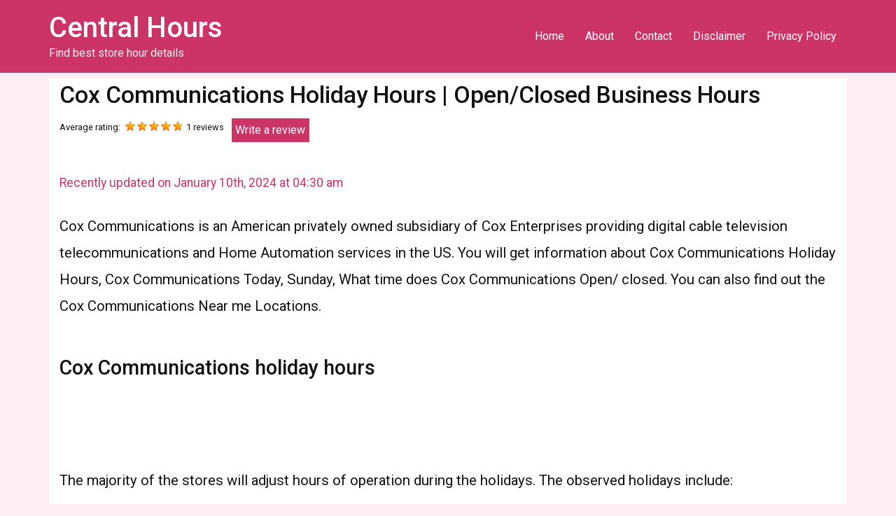

--- FILE ---
content_type: text/html; charset=UTF-8
request_url: https://centralhours.com/cox-communications-hours-locations-holiday-hours/
body_size: 16611
content:
<!doctype html>
<html lang="en-US">
<head>
	<meta charset="UTF-8">
	<meta name="viewport" content="width=device-width, initial-scale=1">
	<link rel="profile" href="https://gmpg.org/xfn/11">
	
	<script async src="//pagead2.googlesyndication.com/pagead/js/adsbygoogle.js"></script>
<script>
     (adsbygoogle = window.adsbygoogle || []).push({
          google_ad_client: "ca-pub-1691979206375437",
          enable_page_level_ads: true
     });
</script>
<!-- Global site tag (gtag.js) - Google Analytics -->
<script async src="https://www.googletagmanager.com/gtag/js?id=UA-114994413-1"></script>
<script>
  window.dataLayer = window.dataLayer || [];
  function gtag(){dataLayer.push(arguments);}
  gtag('js', new Date());

  gtag('config', 'UA-114994413-1');
</script>
	
	<meta name='robots' content='index, follow, max-image-preview:large, max-snippet:-1, max-video-preview:-1' />

	<!-- This site is optimized with the Yoast SEO plugin v22.5 - https://yoast.com/wordpress/plugins/seo/ -->
	<title>Cox Communications Holiday Hours | Open/Closed Business Hours</title>
	<meta name="description" content="Find Cox Communications Holiday Hours, Business hours, weekdays, Sunday, Labor day, Christmas, Memorial Day, Thanksgiving, New Year’s open and close hours." />
	<link rel="canonical" href="https://centralhours.com/cox-communications-hours-locations-holiday-hours/" />
	<meta property="og:locale" content="en_US" />
	<meta property="og:type" content="article" />
	<meta property="og:title" content="Cox Communications hours | Locations | holiday hours | Near Me" />
	<meta property="og:description" content="If you are searching for Cox Communications hours then you are at the right place. we will show Cox Communications hours Holiday Hours, store hours, opening/closing time schedules and Cox Communications hours near me." />
	<meta property="og:url" content="https://centralhours.com/cox-communications-hours-locations-holiday-hours/" />
	<meta property="og:site_name" content="Central Hours" />
	<meta property="article:published_time" content="2018-06-13T06:23:18+00:00" />
	<meta property="article:modified_time" content="2024-01-10T04:30:47+00:00" />
	<meta property="og:image" content="https://centralhours.com/wp-content/uploads/2018/06/Cox-Communications-Hours.jpg" />
	<meta property="og:image:width" content="250" />
	<meta property="og:image:height" content="250" />
	<meta property="og:image:type" content="image/jpeg" />
	<meta name="author" content="AJ" />
	<meta name="twitter:card" content="summary_large_image" />
	<meta name="twitter:title" content="Cox Communications hours | Locations | holiday hours | Near Me" />
	<meta name="twitter:description" content="If you are searching for Cox Communications hours then you are at the right place. we will show Cox Communications hours Holiday Hours, store hours, opening/closing time schedules and Cox Communications hours near me." />
	<meta name="twitter:image" content="https://centralhours.com/wp-content/uploads/2018/06/Cox-Communications-Hours.jpg" />
	<meta name="twitter:label1" content="Written by" />
	<meta name="twitter:data1" content="AJ" />
	<meta name="twitter:label2" content="Est. reading time" />
	<meta name="twitter:data2" content="2 minutes" />
	<script type="application/ld+json" class="yoast-schema-graph">{"@context":"https://schema.org","@graph":[{"@type":"Article","@id":"https://centralhours.com/cox-communications-hours-locations-holiday-hours/#article","isPartOf":{"@id":"https://centralhours.com/cox-communications-hours-locations-holiday-hours/"},"author":{"name":"AJ","@id":"https://centralhours.com/#/schema/person/3d95eb80eb169b5ae37abfcf34c9e743"},"headline":"Cox Communications Holiday Hours | Open/Closed Business Hours","datePublished":"2018-06-13T06:23:18+00:00","dateModified":"2024-01-10T04:30:47+00:00","mainEntityOfPage":{"@id":"https://centralhours.com/cox-communications-hours-locations-holiday-hours/"},"wordCount":411,"publisher":{"@id":"https://centralhours.com/#organization"},"image":{"@id":"https://centralhours.com/cox-communications-hours-locations-holiday-hours/#primaryimage"},"thumbnailUrl":"https://centralhours.com/wp-content/uploads/2018/06/Cox-Communications-Hours.jpg","keywords":["Cox Communications Holiday hours","Cox Communications Hours","Cox Communications Locations"],"articleSection":["Entertainment","Holiday"],"inLanguage":"en-US"},{"@type":"WebPage","@id":"https://centralhours.com/cox-communications-hours-locations-holiday-hours/","url":"https://centralhours.com/cox-communications-hours-locations-holiday-hours/","name":"Cox Communications Holiday Hours | Open/Closed Business Hours","isPartOf":{"@id":"https://centralhours.com/#website"},"primaryImageOfPage":{"@id":"https://centralhours.com/cox-communications-hours-locations-holiday-hours/#primaryimage"},"image":{"@id":"https://centralhours.com/cox-communications-hours-locations-holiday-hours/#primaryimage"},"thumbnailUrl":"https://centralhours.com/wp-content/uploads/2018/06/Cox-Communications-Hours.jpg","datePublished":"2018-06-13T06:23:18+00:00","dateModified":"2024-01-10T04:30:47+00:00","description":"Find Cox Communications Holiday Hours, Business hours, weekdays, Sunday, Labor day, Christmas, Memorial Day, Thanksgiving, New Year’s open and close hours.","inLanguage":"en-US","potentialAction":[{"@type":"ReadAction","target":["https://centralhours.com/cox-communications-hours-locations-holiday-hours/"]}]},{"@type":"ImageObject","inLanguage":"en-US","@id":"https://centralhours.com/cox-communications-hours-locations-holiday-hours/#primaryimage","url":"https://centralhours.com/wp-content/uploads/2018/06/Cox-Communications-Hours.jpg","contentUrl":"https://centralhours.com/wp-content/uploads/2018/06/Cox-Communications-Hours.jpg","width":250,"height":250,"caption":"Cox Communications Hours"},{"@type":"WebSite","@id":"https://centralhours.com/#website","url":"https://centralhours.com/","name":"Central Hours","description":"Find best store hour details","publisher":{"@id":"https://centralhours.com/#organization"},"potentialAction":[{"@type":"SearchAction","target":{"@type":"EntryPoint","urlTemplate":"https://centralhours.com/?s={search_term_string}"},"query-input":"required name=search_term_string"}],"inLanguage":"en-US"},{"@type":"Organization","@id":"https://centralhours.com/#organization","name":"Centralhours","url":"https://centralhours.com/","logo":{"@type":"ImageObject","inLanguage":"en-US","@id":"https://centralhours.com/#/schema/logo/image/","url":"https://centralhours.com/wp-content/uploads/2018/03/logo.png","contentUrl":"https://centralhours.com/wp-content/uploads/2018/03/logo.png","width":318,"height":71,"caption":"Centralhours"},"image":{"@id":"https://centralhours.com/#/schema/logo/image/"}},{"@type":"Person","@id":"https://centralhours.com/#/schema/person/3d95eb80eb169b5ae37abfcf34c9e743","name":"AJ","image":{"@type":"ImageObject","inLanguage":"en-US","@id":"https://centralhours.com/#/schema/person/image/","url":"https://secure.gravatar.com/avatar/a52544e229d1ea2dbb31cd21e41c096b?s=96&d=mm&r=g","contentUrl":"https://secure.gravatar.com/avatar/a52544e229d1ea2dbb31cd21e41c096b?s=96&d=mm&r=g","caption":"AJ"},"sameAs":["http://centralguide.net"]}]}</script>
	<!-- / Yoast SEO plugin. -->


<link rel="alternate" type="application/rss+xml" title="Central Hours &raquo; Feed" href="https://centralhours.com/feed/" />
<link rel="alternate" type="application/rss+xml" title="Central Hours &raquo; Comments Feed" href="https://centralhours.com/comments/feed/" />
<script>
window._wpemojiSettings = {"baseUrl":"https:\/\/s.w.org\/images\/core\/emoji\/14.0.0\/72x72\/","ext":".png","svgUrl":"https:\/\/s.w.org\/images\/core\/emoji\/14.0.0\/svg\/","svgExt":".svg","source":{"concatemoji":"https:\/\/centralhours.com\/wp-includes\/js\/wp-emoji-release.min.js?ver=6.4.7"}};
/*! This file is auto-generated */
!function(i,n){var o,s,e;function c(e){try{var t={supportTests:e,timestamp:(new Date).valueOf()};sessionStorage.setItem(o,JSON.stringify(t))}catch(e){}}function p(e,t,n){e.clearRect(0,0,e.canvas.width,e.canvas.height),e.fillText(t,0,0);var t=new Uint32Array(e.getImageData(0,0,e.canvas.width,e.canvas.height).data),r=(e.clearRect(0,0,e.canvas.width,e.canvas.height),e.fillText(n,0,0),new Uint32Array(e.getImageData(0,0,e.canvas.width,e.canvas.height).data));return t.every(function(e,t){return e===r[t]})}function u(e,t,n){switch(t){case"flag":return n(e,"\ud83c\udff3\ufe0f\u200d\u26a7\ufe0f","\ud83c\udff3\ufe0f\u200b\u26a7\ufe0f")?!1:!n(e,"\ud83c\uddfa\ud83c\uddf3","\ud83c\uddfa\u200b\ud83c\uddf3")&&!n(e,"\ud83c\udff4\udb40\udc67\udb40\udc62\udb40\udc65\udb40\udc6e\udb40\udc67\udb40\udc7f","\ud83c\udff4\u200b\udb40\udc67\u200b\udb40\udc62\u200b\udb40\udc65\u200b\udb40\udc6e\u200b\udb40\udc67\u200b\udb40\udc7f");case"emoji":return!n(e,"\ud83e\udef1\ud83c\udffb\u200d\ud83e\udef2\ud83c\udfff","\ud83e\udef1\ud83c\udffb\u200b\ud83e\udef2\ud83c\udfff")}return!1}function f(e,t,n){var r="undefined"!=typeof WorkerGlobalScope&&self instanceof WorkerGlobalScope?new OffscreenCanvas(300,150):i.createElement("canvas"),a=r.getContext("2d",{willReadFrequently:!0}),o=(a.textBaseline="top",a.font="600 32px Arial",{});return e.forEach(function(e){o[e]=t(a,e,n)}),o}function t(e){var t=i.createElement("script");t.src=e,t.defer=!0,i.head.appendChild(t)}"undefined"!=typeof Promise&&(o="wpEmojiSettingsSupports",s=["flag","emoji"],n.supports={everything:!0,everythingExceptFlag:!0},e=new Promise(function(e){i.addEventListener("DOMContentLoaded",e,{once:!0})}),new Promise(function(t){var n=function(){try{var e=JSON.parse(sessionStorage.getItem(o));if("object"==typeof e&&"number"==typeof e.timestamp&&(new Date).valueOf()<e.timestamp+604800&&"object"==typeof e.supportTests)return e.supportTests}catch(e){}return null}();if(!n){if("undefined"!=typeof Worker&&"undefined"!=typeof OffscreenCanvas&&"undefined"!=typeof URL&&URL.createObjectURL&&"undefined"!=typeof Blob)try{var e="postMessage("+f.toString()+"("+[JSON.stringify(s),u.toString(),p.toString()].join(",")+"));",r=new Blob([e],{type:"text/javascript"}),a=new Worker(URL.createObjectURL(r),{name:"wpTestEmojiSupports"});return void(a.onmessage=function(e){c(n=e.data),a.terminate(),t(n)})}catch(e){}c(n=f(s,u,p))}t(n)}).then(function(e){for(var t in e)n.supports[t]=e[t],n.supports.everything=n.supports.everything&&n.supports[t],"flag"!==t&&(n.supports.everythingExceptFlag=n.supports.everythingExceptFlag&&n.supports[t]);n.supports.everythingExceptFlag=n.supports.everythingExceptFlag&&!n.supports.flag,n.DOMReady=!1,n.readyCallback=function(){n.DOMReady=!0}}).then(function(){return e}).then(function(){var e;n.supports.everything||(n.readyCallback(),(e=n.source||{}).concatemoji?t(e.concatemoji):e.wpemoji&&e.twemoji&&(t(e.twemoji),t(e.wpemoji)))}))}((window,document),window._wpemojiSettings);
</script>
<!-- centralhours.com is managing ads with Advanced Ads --><script id="centr-ready">
			window.advanced_ads_ready=function(e,a){a=a||"complete";var d=function(e){return"interactive"===a?"loading"!==e:"complete"===e};d(document.readyState)?e():document.addEventListener("readystatechange",(function(a){d(a.target.readyState)&&e()}),{once:"interactive"===a})},window.advanced_ads_ready_queue=window.advanced_ads_ready_queue||[];		</script>
		
<link rel='stylesheet' id='cf7ic_style-css' href='https://centralhours.com/wp-content/plugins/contact-form-7-image-captcha/css/cf7ic-style.css?ver=3.3.7' media='all' />
<link rel='stylesheet' id='wp-customer-reviews-3-frontend-css' href='https://centralhours.com/wp-content/plugins/wp-customer-reviews/css/wp-customer-reviews.css?ver=3.7.2' media='all' />
<style id='wp-emoji-styles-inline-css'>

	img.wp-smiley, img.emoji {
		display: inline !important;
		border: none !important;
		box-shadow: none !important;
		height: 1em !important;
		width: 1em !important;
		margin: 0 0.07em !important;
		vertical-align: -0.1em !important;
		background: none !important;
		padding: 0 !important;
	}
</style>
<link rel='stylesheet' id='wp-block-library-css' href='https://centralhours.com/wp-includes/css/dist/block-library/style.min.css?ver=6.4.7' media='all' />
<style id='classic-theme-styles-inline-css'>
/*! This file is auto-generated */
.wp-block-button__link{color:#fff;background-color:#32373c;border-radius:9999px;box-shadow:none;text-decoration:none;padding:calc(.667em + 2px) calc(1.333em + 2px);font-size:1.125em}.wp-block-file__button{background:#32373c;color:#fff;text-decoration:none}
</style>
<style id='global-styles-inline-css'>
body{--wp--preset--color--black: #000000;--wp--preset--color--cyan-bluish-gray: #abb8c3;--wp--preset--color--white: #ffffff;--wp--preset--color--pale-pink: #f78da7;--wp--preset--color--vivid-red: #cf2e2e;--wp--preset--color--luminous-vivid-orange: #ff6900;--wp--preset--color--luminous-vivid-amber: #fcb900;--wp--preset--color--light-green-cyan: #7bdcb5;--wp--preset--color--vivid-green-cyan: #00d084;--wp--preset--color--pale-cyan-blue: #8ed1fc;--wp--preset--color--vivid-cyan-blue: #0693e3;--wp--preset--color--vivid-purple: #9b51e0;--wp--preset--gradient--vivid-cyan-blue-to-vivid-purple: linear-gradient(135deg,rgba(6,147,227,1) 0%,rgb(155,81,224) 100%);--wp--preset--gradient--light-green-cyan-to-vivid-green-cyan: linear-gradient(135deg,rgb(122,220,180) 0%,rgb(0,208,130) 100%);--wp--preset--gradient--luminous-vivid-amber-to-luminous-vivid-orange: linear-gradient(135deg,rgba(252,185,0,1) 0%,rgba(255,105,0,1) 100%);--wp--preset--gradient--luminous-vivid-orange-to-vivid-red: linear-gradient(135deg,rgba(255,105,0,1) 0%,rgb(207,46,46) 100%);--wp--preset--gradient--very-light-gray-to-cyan-bluish-gray: linear-gradient(135deg,rgb(238,238,238) 0%,rgb(169,184,195) 100%);--wp--preset--gradient--cool-to-warm-spectrum: linear-gradient(135deg,rgb(74,234,220) 0%,rgb(151,120,209) 20%,rgb(207,42,186) 40%,rgb(238,44,130) 60%,rgb(251,105,98) 80%,rgb(254,248,76) 100%);--wp--preset--gradient--blush-light-purple: linear-gradient(135deg,rgb(255,206,236) 0%,rgb(152,150,240) 100%);--wp--preset--gradient--blush-bordeaux: linear-gradient(135deg,rgb(254,205,165) 0%,rgb(254,45,45) 50%,rgb(107,0,62) 100%);--wp--preset--gradient--luminous-dusk: linear-gradient(135deg,rgb(255,203,112) 0%,rgb(199,81,192) 50%,rgb(65,88,208) 100%);--wp--preset--gradient--pale-ocean: linear-gradient(135deg,rgb(255,245,203) 0%,rgb(182,227,212) 50%,rgb(51,167,181) 100%);--wp--preset--gradient--electric-grass: linear-gradient(135deg,rgb(202,248,128) 0%,rgb(113,206,126) 100%);--wp--preset--gradient--midnight: linear-gradient(135deg,rgb(2,3,129) 0%,rgb(40,116,252) 100%);--wp--preset--font-size--small: 13px;--wp--preset--font-size--medium: 20px;--wp--preset--font-size--large: 36px;--wp--preset--font-size--x-large: 42px;--wp--preset--spacing--20: 0.44rem;--wp--preset--spacing--30: 0.67rem;--wp--preset--spacing--40: 1rem;--wp--preset--spacing--50: 1.5rem;--wp--preset--spacing--60: 2.25rem;--wp--preset--spacing--70: 3.38rem;--wp--preset--spacing--80: 5.06rem;--wp--preset--shadow--natural: 6px 6px 9px rgba(0, 0, 0, 0.2);--wp--preset--shadow--deep: 12px 12px 50px rgba(0, 0, 0, 0.4);--wp--preset--shadow--sharp: 6px 6px 0px rgba(0, 0, 0, 0.2);--wp--preset--shadow--outlined: 6px 6px 0px -3px rgba(255, 255, 255, 1), 6px 6px rgba(0, 0, 0, 1);--wp--preset--shadow--crisp: 6px 6px 0px rgba(0, 0, 0, 1);}:where(.is-layout-flex){gap: 0.5em;}:where(.is-layout-grid){gap: 0.5em;}body .is-layout-flow > .alignleft{float: left;margin-inline-start: 0;margin-inline-end: 2em;}body .is-layout-flow > .alignright{float: right;margin-inline-start: 2em;margin-inline-end: 0;}body .is-layout-flow > .aligncenter{margin-left: auto !important;margin-right: auto !important;}body .is-layout-constrained > .alignleft{float: left;margin-inline-start: 0;margin-inline-end: 2em;}body .is-layout-constrained > .alignright{float: right;margin-inline-start: 2em;margin-inline-end: 0;}body .is-layout-constrained > .aligncenter{margin-left: auto !important;margin-right: auto !important;}body .is-layout-constrained > :where(:not(.alignleft):not(.alignright):not(.alignfull)){max-width: var(--wp--style--global--content-size);margin-left: auto !important;margin-right: auto !important;}body .is-layout-constrained > .alignwide{max-width: var(--wp--style--global--wide-size);}body .is-layout-flex{display: flex;}body .is-layout-flex{flex-wrap: wrap;align-items: center;}body .is-layout-flex > *{margin: 0;}body .is-layout-grid{display: grid;}body .is-layout-grid > *{margin: 0;}:where(.wp-block-columns.is-layout-flex){gap: 2em;}:where(.wp-block-columns.is-layout-grid){gap: 2em;}:where(.wp-block-post-template.is-layout-flex){gap: 1.25em;}:where(.wp-block-post-template.is-layout-grid){gap: 1.25em;}.has-black-color{color: var(--wp--preset--color--black) !important;}.has-cyan-bluish-gray-color{color: var(--wp--preset--color--cyan-bluish-gray) !important;}.has-white-color{color: var(--wp--preset--color--white) !important;}.has-pale-pink-color{color: var(--wp--preset--color--pale-pink) !important;}.has-vivid-red-color{color: var(--wp--preset--color--vivid-red) !important;}.has-luminous-vivid-orange-color{color: var(--wp--preset--color--luminous-vivid-orange) !important;}.has-luminous-vivid-amber-color{color: var(--wp--preset--color--luminous-vivid-amber) !important;}.has-light-green-cyan-color{color: var(--wp--preset--color--light-green-cyan) !important;}.has-vivid-green-cyan-color{color: var(--wp--preset--color--vivid-green-cyan) !important;}.has-pale-cyan-blue-color{color: var(--wp--preset--color--pale-cyan-blue) !important;}.has-vivid-cyan-blue-color{color: var(--wp--preset--color--vivid-cyan-blue) !important;}.has-vivid-purple-color{color: var(--wp--preset--color--vivid-purple) !important;}.has-black-background-color{background-color: var(--wp--preset--color--black) !important;}.has-cyan-bluish-gray-background-color{background-color: var(--wp--preset--color--cyan-bluish-gray) !important;}.has-white-background-color{background-color: var(--wp--preset--color--white) !important;}.has-pale-pink-background-color{background-color: var(--wp--preset--color--pale-pink) !important;}.has-vivid-red-background-color{background-color: var(--wp--preset--color--vivid-red) !important;}.has-luminous-vivid-orange-background-color{background-color: var(--wp--preset--color--luminous-vivid-orange) !important;}.has-luminous-vivid-amber-background-color{background-color: var(--wp--preset--color--luminous-vivid-amber) !important;}.has-light-green-cyan-background-color{background-color: var(--wp--preset--color--light-green-cyan) !important;}.has-vivid-green-cyan-background-color{background-color: var(--wp--preset--color--vivid-green-cyan) !important;}.has-pale-cyan-blue-background-color{background-color: var(--wp--preset--color--pale-cyan-blue) !important;}.has-vivid-cyan-blue-background-color{background-color: var(--wp--preset--color--vivid-cyan-blue) !important;}.has-vivid-purple-background-color{background-color: var(--wp--preset--color--vivid-purple) !important;}.has-black-border-color{border-color: var(--wp--preset--color--black) !important;}.has-cyan-bluish-gray-border-color{border-color: var(--wp--preset--color--cyan-bluish-gray) !important;}.has-white-border-color{border-color: var(--wp--preset--color--white) !important;}.has-pale-pink-border-color{border-color: var(--wp--preset--color--pale-pink) !important;}.has-vivid-red-border-color{border-color: var(--wp--preset--color--vivid-red) !important;}.has-luminous-vivid-orange-border-color{border-color: var(--wp--preset--color--luminous-vivid-orange) !important;}.has-luminous-vivid-amber-border-color{border-color: var(--wp--preset--color--luminous-vivid-amber) !important;}.has-light-green-cyan-border-color{border-color: var(--wp--preset--color--light-green-cyan) !important;}.has-vivid-green-cyan-border-color{border-color: var(--wp--preset--color--vivid-green-cyan) !important;}.has-pale-cyan-blue-border-color{border-color: var(--wp--preset--color--pale-cyan-blue) !important;}.has-vivid-cyan-blue-border-color{border-color: var(--wp--preset--color--vivid-cyan-blue) !important;}.has-vivid-purple-border-color{border-color: var(--wp--preset--color--vivid-purple) !important;}.has-vivid-cyan-blue-to-vivid-purple-gradient-background{background: var(--wp--preset--gradient--vivid-cyan-blue-to-vivid-purple) !important;}.has-light-green-cyan-to-vivid-green-cyan-gradient-background{background: var(--wp--preset--gradient--light-green-cyan-to-vivid-green-cyan) !important;}.has-luminous-vivid-amber-to-luminous-vivid-orange-gradient-background{background: var(--wp--preset--gradient--luminous-vivid-amber-to-luminous-vivid-orange) !important;}.has-luminous-vivid-orange-to-vivid-red-gradient-background{background: var(--wp--preset--gradient--luminous-vivid-orange-to-vivid-red) !important;}.has-very-light-gray-to-cyan-bluish-gray-gradient-background{background: var(--wp--preset--gradient--very-light-gray-to-cyan-bluish-gray) !important;}.has-cool-to-warm-spectrum-gradient-background{background: var(--wp--preset--gradient--cool-to-warm-spectrum) !important;}.has-blush-light-purple-gradient-background{background: var(--wp--preset--gradient--blush-light-purple) !important;}.has-blush-bordeaux-gradient-background{background: var(--wp--preset--gradient--blush-bordeaux) !important;}.has-luminous-dusk-gradient-background{background: var(--wp--preset--gradient--luminous-dusk) !important;}.has-pale-ocean-gradient-background{background: var(--wp--preset--gradient--pale-ocean) !important;}.has-electric-grass-gradient-background{background: var(--wp--preset--gradient--electric-grass) !important;}.has-midnight-gradient-background{background: var(--wp--preset--gradient--midnight) !important;}.has-small-font-size{font-size: var(--wp--preset--font-size--small) !important;}.has-medium-font-size{font-size: var(--wp--preset--font-size--medium) !important;}.has-large-font-size{font-size: var(--wp--preset--font-size--large) !important;}.has-x-large-font-size{font-size: var(--wp--preset--font-size--x-large) !important;}
.wp-block-navigation a:where(:not(.wp-element-button)){color: inherit;}
:where(.wp-block-post-template.is-layout-flex){gap: 1.25em;}:where(.wp-block-post-template.is-layout-grid){gap: 1.25em;}
:where(.wp-block-columns.is-layout-flex){gap: 2em;}:where(.wp-block-columns.is-layout-grid){gap: 2em;}
.wp-block-pullquote{font-size: 1.5em;line-height: 1.6;}
</style>
<link rel='stylesheet' id='cpsh-shortcodes-css' href='https://centralhours.com/wp-content/plugins/column-shortcodes//assets/css/shortcodes.css?ver=1.0.1' media='all' />
<link rel='stylesheet' id='contact-form-7-css' href='https://centralhours.com/wp-content/plugins/contact-form-7/includes/css/styles.css?ver=5.9.3' media='all' />
<link rel='stylesheet' id='social-icons-general-css' href='//centralhours.com/wp-content/plugins/social-icons/assets/css/social-icons.css?ver=1.7.4' media='all' />
<link rel='stylesheet' id='hello-elementor-css' href='https://centralhours.com/wp-content/themes/hello-elementor/style.min.css?ver=3.0.0' media='all' />
<link rel='stylesheet' id='hello-elementor-theme-style-css' href='https://centralhours.com/wp-content/themes/hello-elementor/theme.min.css?ver=3.0.0' media='all' />
<link rel='stylesheet' id='hello-elementor-header-footer-css' href='https://centralhours.com/wp-content/themes/hello-elementor/header-footer.min.css?ver=3.0.0' media='all' />
<link rel='stylesheet' id='elementor-frontend-css' href='https://centralhours.com/wp-content/plugins/elementor/assets/css/frontend-lite.min.css?ver=3.21.1' media='all' />
<link rel='stylesheet' id='elementor-post-11945-css' href='https://centralhours.com/wp-content/uploads/elementor/css/post-11945.css?ver=1713941834' media='all' />
<link rel='stylesheet' id='mwcrp-css' href='https://centralhours.com/wp-content/plugins/mio-custom-resent-posts-widget/mio-custom-recent-posts.css?ver=1.0.0' media='all' />
<link rel='stylesheet' id='tablepress-default-css' href='https://centralhours.com/wp-content/plugins/tablepress/css/build/default.css?ver=2.3' media='all' />
<link rel='stylesheet' id='google-fonts-1-css' href='https://fonts.googleapis.com/css?family=Roboto%3A100%2C100italic%2C200%2C200italic%2C300%2C300italic%2C400%2C400italic%2C500%2C500italic%2C600%2C600italic%2C700%2C700italic%2C800%2C800italic%2C900%2C900italic%7CRoboto+Slab%3A100%2C100italic%2C200%2C200italic%2C300%2C300italic%2C400%2C400italic%2C500%2C500italic%2C600%2C600italic%2C700%2C700italic%2C800%2C800italic%2C900%2C900italic&#038;display=swap&#038;ver=6.4.7' media='all' />
<link rel="preconnect" href="https://fonts.gstatic.com/" crossorigin><script src="https://centralhours.com/wp-includes/js/jquery/jquery.min.js?ver=3.7.1" id="jquery-core-js"></script>
<script src="https://centralhours.com/wp-includes/js/jquery/jquery-migrate.min.js?ver=3.4.1" id="jquery-migrate-js"></script>
<script src="https://centralhours.com/wp-content/plugins/wp-customer-reviews/js/wp-customer-reviews.js?ver=3.7.2" id="wp-customer-reviews-3-frontend-js"></script>
<link rel="https://api.w.org/" href="https://centralhours.com/wp-json/" /><link rel="alternate" type="application/json" href="https://centralhours.com/wp-json/wp/v2/posts/4519" /><link rel="EditURI" type="application/rsd+xml" title="RSD" href="https://centralhours.com/xmlrpc.php?rsd" />
<meta name="generator" content="WordPress 6.4.7" />
<link rel='shortlink' href='https://centralhours.com/?p=4519' />
<link rel="alternate" type="application/json+oembed" href="https://centralhours.com/wp-json/oembed/1.0/embed?url=https%3A%2F%2Fcentralhours.com%2Fcox-communications-hours-locations-holiday-hours%2F" />
<link rel="alternate" type="text/xml+oembed" href="https://centralhours.com/wp-json/oembed/1.0/embed?url=https%3A%2F%2Fcentralhours.com%2Fcox-communications-hours-locations-holiday-hours%2F&#038;format=xml" />
<script type="text/javascript">
(function(url){
	if(/(?:Chrome\/26\.0\.1410\.63 Safari\/537\.31|WordfenceTestMonBot)/.test(navigator.userAgent)){ return; }
	var addEvent = function(evt, handler) {
		if (window.addEventListener) {
			document.addEventListener(evt, handler, false);
		} else if (window.attachEvent) {
			document.attachEvent('on' + evt, handler);
		}
	};
	var removeEvent = function(evt, handler) {
		if (window.removeEventListener) {
			document.removeEventListener(evt, handler, false);
		} else if (window.detachEvent) {
			document.detachEvent('on' + evt, handler);
		}
	};
	var evts = 'contextmenu dblclick drag dragend dragenter dragleave dragover dragstart drop keydown keypress keyup mousedown mousemove mouseout mouseover mouseup mousewheel scroll'.split(' ');
	var logHuman = function() {
		if (window.wfLogHumanRan) { return; }
		window.wfLogHumanRan = true;
		var wfscr = document.createElement('script');
		wfscr.type = 'text/javascript';
		wfscr.async = true;
		wfscr.src = url + '&r=' + Math.random();
		(document.getElementsByTagName('head')[0]||document.getElementsByTagName('body')[0]).appendChild(wfscr);
		for (var i = 0; i < evts.length; i++) {
			removeEvent(evts[i], logHuman);
		}
	};
	for (var i = 0; i < evts.length; i++) {
		addEvent(evts[i], logHuman);
	}
})('//centralhours.com/?wordfence_lh=1&hid=91B5706B192D027AC0878B02830E5691');
</script><script type="text/javascript">
	window._wp_rp_static_base_url = 'https://wprp.zemanta.com/static/';
	window._wp_rp_wp_ajax_url = "https://centralhours.com/wp-admin/admin-ajax.php";
	window._wp_rp_plugin_version = '3.6.4';
	window._wp_rp_post_id = '4519';
	window._wp_rp_num_rel_posts = '4';
	window._wp_rp_thumbnails = true;
	window._wp_rp_post_title = 'Cox+Communications+Holiday+Hours+%7C+Open%2FClosed+Business+Hours';
	window._wp_rp_post_tags = ['cox+communications+holiday+hou', 'cox+communications+hours', 'cox+communications+locations', 'entertainment', 'holiday', 'busi', 'enterpris', 'adjust', 'commun', 'american', 'holidai', 'televis', 'height', 'cabl', 'digit', '30', 'event', 'cox', 'servic', 'home'];
	window._wp_rp_promoted_content = true;
</script>
<link rel="stylesheet" href="https://centralhours.com/wp-content/plugins/wordpress-23-related-posts-plugin/static/themes/vertical-m.css?version=3.6.4" />
<meta name="generator" content="Elementor 3.21.1; features: e_optimized_assets_loading, e_optimized_css_loading, e_font_icon_svg, additional_custom_breakpoints; settings: css_print_method-external, google_font-enabled, font_display-swap">
<script  async src="https://pagead2.googlesyndication.com/pagead/js/adsbygoogle.js?client=ca-pub-1691979206375437" crossorigin="anonymous"></script><link rel="icon" href="https://centralhours.com/wp-content/uploads/2019/01/cropped-fevicon-32x32.png" sizes="32x32" />
<link rel="icon" href="https://centralhours.com/wp-content/uploads/2019/01/cropped-fevicon-192x192.png" sizes="192x192" />
<link rel="apple-touch-icon" href="https://centralhours.com/wp-content/uploads/2019/01/cropped-fevicon-180x180.png" />
<meta name="msapplication-TileImage" content="https://centralhours.com/wp-content/uploads/2019/01/cropped-fevicon-270x270.png" />
		<style id="wp-custom-css">
			.site-header { background:#c36; }
.site-header a { color:#fff; }
body { background:#ffedf3; color:#111; }
.site-description { color:#eee; }
.site-main { background: #fff;     padding: 0 10px 0 15px; }
.site-footer { background:#c36; color:#fff; }
.page-header .wpcr3_review, .page-header .wpcr3_dotline, .page-header .wpcr3_item_name { display:none;}
.site-main p { font-size: 1.27em;
    line-height: 1.9em;
    margin-bottom: 1.5em;}
.site-main ul li, .site-main tr td { font-size: 1.3em;
    line-height: 1.9em;
    padding: 5px }
.site-main ul li { font-size: 1.2em;
    line-height: 1.9em;
    padding: 5px; 
 width: 18% !important;
}
.site-main ul { margin-bottom:1.3em; }
.entry-title { font-size: 2.1em;
    line-height: 2.4; }
.site-main h2 { font-size: 1.8rem;
    line-height: 2.0; margin-top: 1.4em}
ul.related_post li a { font-size: 16px !important; }
.last-updated-date { font-size: 1.1em !important;
    color: #c36;}
ul.related_post li img {
	width: 150px !important;
    height: 130px !important;
}
.page-header .entry-title { line-height: 47px;}
.page-header .wpcr3_respond_1, .page-header .wpcr3_respond_2 { float:left; }
.page-header .cst_rvs { float: left; width: 100%; margin: -6px 0 21px 0; }
.page-header .cst_rvs .wpcr3_review, .page-header .cst_rvs .wpcr3_dotline { display:none !important; }
.cst_rvs .revs_button { background: #c36; float: left; width: 111px;     padding: 5px 5px; margin: 0 0 0 11px; }
.cst_rvs .revs_button a { color:#fff; }
.home .cst_rvs { display:none; }
.wpcr3_in_content { background: #eee;  padding: 8px 7px 6px 13px !important; }
.post-tags { margin: 15px 0 22px 0;
    padding: 5px 0 15px 0; }
.tablepress>:where(thead,tfoot)>*>th { background:#ffedf3; } 
.tablepress .sorting:hover, .tablepress .sorting_asc, .tablepress .sorting_desc { background-color: #c36 !important; }
#wp_rp_first  { margin-top: 37px;
    float: left;
}
		</style>
		</head>
<body data-rsssl=1 class="post-template-default single single-post postid-4519 single-format-standard elementor-default elementor-kit-11945 aa-prefix-centr-">


<a class="skip-link screen-reader-text" href="#content">Skip to content</a>

<header id="site-header" class="site-header dynamic-header menu-dropdown-tablet">
	<div class="header-inner">
		<div class="site-branding show-title">
							<h1 class="site-title show">
					<a href="https://centralhours.com/" title="Home" rel="home">
						Central Hours					</a>
				</h1>
							<p class="site-description show">
					Find best store hour details				</p>
					</div>

					<nav class="site-navigation show">
				<div class="menu-footer-links-container"><ul id="menu-footer-links" class="menu"><li id="menu-item-18" class="menu-item menu-item-type-custom menu-item-object-custom menu-item-home menu-item-18"><a href="https://centralhours.com/">Home</a></li>
<li id="menu-item-19" class="menu-item menu-item-type-post_type menu-item-object-page menu-item-19"><a href="https://centralhours.com/about/">About</a></li>
<li id="menu-item-21" class="menu-item menu-item-type-post_type menu-item-object-page menu-item-21"><a href="https://centralhours.com/contact/">Contact</a></li>
<li id="menu-item-766" class="menu-item menu-item-type-post_type menu-item-object-page menu-item-766"><a href="https://centralhours.com/disclaimer/">Disclaimer</a></li>
<li id="menu-item-765" class="menu-item menu-item-type-post_type menu-item-object-page menu-item-765"><a href="https://centralhours.com/privacy-policy/">Privacy Policy</a></li>
</ul></div>			</nav>
			<div class="site-navigation-toggle-holder show">
				<div class="site-navigation-toggle" role="button" tabindex="0">
					<i class="eicon-menu-bar" aria-hidden="true"></i>
					<span class="screen-reader-text">Menu</span>
				</div>
			</div>
			<nav class="site-navigation-dropdown show">
				<div class="menu-footer-links-container"><ul id="menu-footer-links" class="menu"><li id="menu-item-18" class="menu-item menu-item-type-custom menu-item-object-custom menu-item-home menu-item-18"><a href="https://centralhours.com/">Home</a></li>
<li id="menu-item-19" class="menu-item menu-item-type-post_type menu-item-object-page menu-item-19"><a href="https://centralhours.com/about/">About</a></li>
<li id="menu-item-21" class="menu-item menu-item-type-post_type menu-item-object-page menu-item-21"><a href="https://centralhours.com/contact/">Contact</a></li>
<li id="menu-item-766" class="menu-item menu-item-type-post_type menu-item-object-page menu-item-766"><a href="https://centralhours.com/disclaimer/">Disclaimer</a></li>
<li id="menu-item-765" class="menu-item menu-item-type-post_type menu-item-object-page menu-item-765"><a href="https://centralhours.com/privacy-policy/">Privacy Policy</a></li>
</ul></div>			</nav>
			</div>
</header>

<main id="content" class="site-main post-4519 post type-post status-publish format-standard has-post-thumbnail hentry category-entertainment category-holiday tag-cox-communications-holiday-hours tag-cox-communications-hours tag-cox-communications-locations">

			<header class="page-header">
			<h1 class="entry-title">Cox Communications Holiday Hours | Open/Closed Business Hours</h1>			
			<div class="cst_rvs">
                        	<div data-wpcr3-content="4519"><div class='wpcr3_respond_1 ' data-ajaxurl='["https:||centralhours","com|wp-admin|admin-ajax","php?action=wpcr3-ajax"]' data-on-postid='4519'data-postid='4519'><div class="wpcr3_reviews_holder"><div class="wpcr3_review_item"><div class="wpcr3_item wpcr3_business" itemscope itemtype="https://schema.org/LocalBusiness"><div class="wpcr3_item_name">Cox Communications</div><meta itemprop="name" content="Cox Communications" /><meta itemprop="url" content="https://centralhours.com" /><meta itemprop="image" content="https://centralhours.com/wp-content/plugins/wp-customer-reviews/css/1x1.png" /><div class="wpcr3_aggregateRating" itemprop="aggregateRating" itemscope itemtype="https://schema.org/AggregateRating"><meta itemprop="bestRating" content="5" /><meta itemprop="worstRating" content="1" /><meta itemprop="ratingValue" content="5.00" /><meta itemprop="reviewCount" content="1" /><span class="wpcr3_aggregateRating_overallText">Average rating: </span>&nbsp;<div class="wpcr3_aggregateRating_ratingValue"><div class="wpcr3_rating_style1"><div class="wpcr3_rating_style1_base "><div class="wpcr3_rating_style1_average" style="width:100%;"></div></div></div></div>&nbsp;<span class="wpcr3_aggregateRating_reviewCount">1 reviews</span></div><div class="wpcr3_dotline"></div><div id="wpcr3_id_16456" class="wpcr3_review" itemprop="review" itemscope itemtype="https://schema.org/Review"><div class="wpcr3_hide" itemprop="author" itemscope itemtype="https://schema.org/Person"><div itemprop="name">Leah</div></div><div class="wpcr3_hide" itemprop="reviewRating" itemscope itemtype="https://schema.org/Rating"><meta itemprop="bestRating" content="5" /><meta itemprop="worstRating" content="1" /><meta itemprop="ratingValue" content="5" /></div><div class="wpcr3_review_ratingValue"><div class="wpcr3_rating_style1"><div class="wpcr3_rating_style1_base "><div class="wpcr3_rating_style1_average" style="width:100%;"></div></div></div></div><div class="wpcr3_review_datePublished" itemprop="datePublished">Dec 22, 2023</div><div class="wpcr3_review_author">&nbsp;by&nbsp;<span class="wpcr3_caps">Leah</span></div><div class="wpcr3_clear"></div><div class="wpcr3_clear"></div><blockquote class="wpcr3_content" itemprop="reviewBody"><p>Moses, the technician who arrived today, troubleshot and quickly restored my internet connection! After identifying the issue, he went right to work. He provided excellent service! Will suggest to friends and family.</p></blockquote></div></div></div></div></div></div>                             <div class="revs_button"><a href="#resource-holder">Write a review</a></div>
                        </div>
			
		</header>
	
	<div class="page-content">
		<p class="last-updated-date">Recently updated on January 10th, 2024 at 04:30 am</p><p>Cox Communications is an American privately owned subsidiary of Cox Enterprises providing digital cable television telecommunications and Home Automation services in the US. You will get information about Cox Communications Holiday Hours, Cox Communications Today, Sunday, What time does Cox Communications Open/ closed. You can also find out the Cox Communications Near me Locations.</p>
<h2>Cox Communications holiday hours</h2><div class="centr-ad1" id="centr-1633224793"><script async src="//pagead2.googlesyndication.com/pagead/js/adsbygoogle.js?client=ca-pub-1691979206375437" crossorigin="anonymous"></script><ins class="adsbygoogle" style="display:inline-block;width:200px;height:90px;" 
data-ad-client="ca-pub-1691979206375437" 
data-ad-slot="3079446606"></ins> 
<script> 
(adsbygoogle = window.adsbygoogle || []).push({}); 
</script>
</div>
<p>The majority of the stores will adjust hours of operation during the holidays. The observed holidays include:</p>

<table id="tablepress-28" class="tablepress tablepress-id-28">
<thead>
<tr class="row-1 odd">
	<th class="column-1">Holiday</th><th class="column-2">Open/Closed</th>
</tr>
</thead>
<tbody class="row-hover">
<tr class="row-2 even">
	<td class="column-1">Valentine’s Day</td><td class="column-2">Open</td>
</tr>
<tr class="row-3 odd">
	<td class="column-1">President’s Day</td><td class="column-2">Open</td>
</tr>
<tr class="row-4 even">
	<td class="column-1">Mardi Gras Fat Tuesday</td><td class="column-2">Open</td>
</tr>
<tr class="row-5 odd">
	<td class="column-1">St. Patrick’s Day</td><td class="column-2">Open</td>
</tr>
<tr class="row-6 even">
	<td class="column-1">Good Friday</td><td class="column-2">Open</td>
</tr>
<tr class="row-7 odd">
	<td class="column-1">Easter Sunday</td><td class="column-2">Open</td>
</tr>
<tr class="row-8 even">
	<td class="column-1">Easter Monday</td><td class="column-2">Open</td>
</tr>
<tr class="row-9 odd">
	<td class="column-1">Cinco de Mayo</td><td class="column-2">Open</td>
</tr>
<tr class="row-10 even">
	<td class="column-1">Father’s Day</td><td class="column-2">Open</td>
</tr>
<tr class="row-11 odd">
	<td class="column-1">Mother’s Day</td><td class="column-2">Open</td>
</tr>
<tr class="row-12 even">
	<td class="column-1">Halloween</td><td class="column-2">Open</td>
</tr>
<tr class="row-13 odd">
	<td class="column-1">Black Friday</td><td class="column-2">Open</td>
</tr>
<tr class="row-14 even">
	<td class="column-1">New Year’s Day</td><td class="column-2">Closed</td>
</tr>
<tr class="row-15 odd">
	<td class="column-1">Thanksgiving Day</td><td class="column-2">Closed</td>
</tr>
<tr class="row-16 even">
	<td class="column-1">Christmas Day</td><td class="column-2">Closed</td>
</tr>
</tbody>
</table>
<!-- #tablepress-28 from cache -->
<h2>What Time Does Cox Communications Close?</h2><div class="centr-ad2" style="clear: both; " id="centr-580947742"><script async src="//pagead2.googlesyndication.com/pagead/js/adsbygoogle.js?client=ca-pub-1691979206375437" crossorigin="anonymous"></script><ins class="adsbygoogle" style="display:block;" data-ad-client="ca-pub-1691979206375437" 
data-ad-slot="9458452465" 
data-ad-format="auto"></ins>
<script> 
(adsbygoogle = window.adsbygoogle || []).push({}); 
</script>
</div>
<p>All Cox Communications are CLOSED only on following public holidays</p>
<ul>
<li>New Year’s Day</li>
<li>Thanksgiving Day</li>
<li>Christmas Day</li>
</ul>
<p><strong>Is Cox Communications Open On Christmas?</strong></p>
<ul>
<li>Christmas Day -Closed</li>
</ul>
<h2>Cox Communications Regular business hours</h2><div class="centr-ad3" style="clear: both; " id="centr-1680466244"><script async src="//pagead2.googlesyndication.com/pagead/js/adsbygoogle.js?client=ca-pub-1691979206375437" crossorigin="anonymous"></script><ins class="adsbygoogle" style="display:block;" data-ad-client="ca-pub-1691979206375437" 
data-ad-slot="5285497066" 
data-ad-format="link"></ins>
<script> 
(adsbygoogle = window.adsbygoogle || []).push({}); 
</script>
</div>
<table style="width: 979px; height: 297px;" border="1">
<tbody>
<tr>
<td style="width: 40%;"><strong>Cox Communications hours today</strong></td>
<td style="width: 30%; text-align: center;"><strong> Opening Hours</strong></td>
<td style="width: 30%; text-align: center;"><strong> Closing Hours</strong></td>
</tr>
<tr>
<td>Monday</td>
<td style="text-align: center;">9:00 am</td>
<td style="text-align: center;">7:00 pm</td>
</tr>
<tr>
<td>Tuesday</td>
<td style="text-align: center;">9:00 am</td>
<td style="text-align: center;">7:00 pm</td>
</tr>
<tr>
<td>Wednesday</td>
<td style="text-align: center;">9:00 am</td>
<td style="text-align: center;">7:00 pm</td>
</tr>
<tr>
<td>Thursday</td>
<td style="text-align: center;">9:00 am</td>
<td style="text-align: center;">7:00 pm</td>
</tr>
<tr>
<td>Friday</td>
<td style="text-align: center;">9:00 am</td>
<td style="text-align: center;">7:00 pm</td>
</tr>
<tr>
<td><strong>Saturday</strong></td>
<td style="text-align: center;">9:00 am</td>
<td style="text-align: center;">7:00 pm</td>
</tr>
<tr>
<td><strong>Sunday</strong></td>
<td style="text-align: center;">9:00 am</td>
<td style="text-align: center;">5:00 pm</td>
</tr>
</tbody>
</table>
<h2>Cox Communications Special Event Hours</h2><div class="centr-ad4" id="centr-1392066276"><script async src="//pagead2.googlesyndication.com/pagead/js/adsbygoogle.js?client=ca-pub-1691979206375437" crossorigin="anonymous"></script><ins class="adsbygoogle" style="display:inline-block;width:320px;height:100px;" 
data-ad-client="ca-pub-1691979206375437" 
data-ad-slot="9148308733"></ins> 
<script> 
(adsbygoogle = window.adsbygoogle || []).push({}); 
</script>
</div>
<p>Cox Communications has several special events throughout the year. You can contact your nearest Cox Communications regarding the hours of operation during the event.</p>
<h2>Cox Communications Store Hours by Major Cities</h2><div class="centr-ad7" style="clear: both; " id="centr-1238648969"><script async src="//pagead2.googlesyndication.com/pagead/js/adsbygoogle.js?client=ca-pub-1691979206375437" crossorigin="anonymous"></script><ins class="adsbygoogle" style="display:block;" data-ad-client="ca-pub-1691979206375437" 
data-ad-slot="3425620483" 
data-ad-format="auto"></ins>
<script> 
(adsbygoogle = window.adsbygoogle || []).push({}); 
</script>
</div>
<p>Please, search Cox Communications Near ME locations from the map below. if you find your nearby Cox Communications location, click on the map shown below and nearest Cox Communications location around you will automatically pop up on your map. Also, use this <a href="https://www.cox.com/residential/home.html">store locator</a> tool to find Cox Communications near me.<br />
<iframe style="border: 0;" src="https://www.google.com/maps/embed?pb=!1m16!1m12!1m3!1d26868869.063846823!2d-112.7287300975593!3d34.70792296055697!2m3!1f0!2f0!3f0!3m2!1i1024!2i768!4f13.1!2m1!1scox+communications+near+ME%2C+USA!5e0!3m2!1sen!2sin!4v1535096711022" width="600" height="450" frameborder="0" allowfullscreen="allowfullscreen"></iframe></p>
<p>You can also get the <strong>Cox Communications Near Me Now </strong>through Embed Map / Cox Communications Locator. If you use Cox Communications locator to find the <strong>Cox Communications </strong><strong>Locations</strong>.<strong> </strong>Just enter your areas zip code &amp; find <strong>Cox Communications </strong><strong>Near My Location</strong>.</p>
<h2>Contact Cox Communications to Verify Business Hours</h2><div class="centr-ad8" id="centr-412662277"><script async src="//pagead2.googlesyndication.com/pagead/js/adsbygoogle.js?client=ca-pub-1691979206375437" crossorigin="anonymous"></script><ins class="adsbygoogle" style="display:inline-block;width:200px;height:90px;" 
data-ad-client="ca-pub-1691979206375437" 
data-ad-slot="3079446606"></ins> 
<script> 
(adsbygoogle = window.adsbygoogle || []).push({}); 
</script>
</div>
<p>Phone Number: You can reach Cox Communications customer support by calling <strong><a href="tel:18662069832">1-866-206-9832 </a></strong>number directly.<br />
Mail: You can send your correspondence to the corporate headquarters here: <strong>Cox Communications 1400 Lake Hearn Dr. Atlanta, GA 30319.</strong></p>
<p>Social Media: Customers can connect with the customer service department through social media using their official Cox Communications or Twitter page, and click on the “message” button. you will receive a response from the customer service department within 24 hours</p>
<h2>FAQ</h2>
<h4>Is Cox Communications open on weekends?</h4>
<div class="centr-ad5" style="clear: both; " id="centr-1978398997"><script async src="//pagead2.googlesyndication.com/pagead/js/adsbygoogle.js?client=ca-pub-1691979206375437" crossorigin="anonymous"></script><ins class="adsbygoogle" style="display:block;" data-ad-client="ca-pub-1691979206375437" 
data-ad-slot="4547130462" 
data-ad-format="auto"></ins>
<script> 
(adsbygoogle = window.adsbygoogle || []).push({}); 
</script>
</div><p>Yes, Cox Communications is typically open on weekends.</p>
<h4>What are Cox Communications Saturday hours?</h4>
<p>Cox Communications Saturday hours is 9:00am to 7:00pm.</p>
<h4>What are Cox Communications Christmas Day Hours?</h4>
<p>ox Communications Christmas Day is Closed</p>
<p>See Also:<a href="https://centralhours.com/comcast-hours-locations-holiday-hours-comcast-near-me/"> Comcast Holiday Hours | Open/Closed Business Hours</a></p><div class="centr-ad6" id="centr-1095613061"><script async src="//pagead2.googlesyndication.com/pagead/js/adsbygoogle.js?client=ca-pub-1691979206375437" crossorigin="anonymous"></script><ins class="adsbygoogle" style="display:inline-block;width:120px;height:90px;" 
data-ad-client="ca-pub-1691979206375437" 
data-ad-slot="5536293135"></ins> 
<script> 
(adsbygoogle = window.adsbygoogle || []).push({}); 
</script>
</div>

<div class="wp_rp_wrap  wp_rp_vertical_m" id="wp_rp_first"><div class="wp_rp_content"><h3 class="related_post_title">Also View</h3><ul class="related_post wp_rp"><li data-position="0" data-poid="in-1837" data-post-type="none" ><a href="https://centralhours.com/natural-beauty-spa-boutique-hours-locations-holiday-hours/" class="wp_rp_thumbnail"><img decoding="async" src="https://centralhours.com/wp-content/uploads/2018/04/Natural-Beauty-Spa-Boutique-hours-150x150.jpg" alt="Natural Beauty Spa Boutique Holiday Hours | Open/Closed Business Hours" width="150" height="150" /></a><a href="https://centralhours.com/natural-beauty-spa-boutique-hours-locations-holiday-hours/" class="wp_rp_title">Natural Beauty Spa Boutique Holiday Hours | Open/Closed Business Hours</a></li><li data-position="1" data-poid="in-640" data-post-type="none" ><a href="https://centralhours.com/flame-broiler-hours/" class="wp_rp_thumbnail"><img decoding="async" src="https://centralhours.com/wp-content/uploads/2018/03/Flame-Broiler-hours-150x150.jpg" alt="Flame Broiler Holiday Hours | Open/Closed Business Hours" width="150" height="150" /></a><a href="https://centralhours.com/flame-broiler-hours/" class="wp_rp_title">Flame Broiler Holiday Hours | Open/Closed Business Hours</a></li><li data-position="2" data-poid="in-6490" data-post-type="none" ><a href="https://centralhours.com/burkes-outlet-hours-locations-holiday-hours/" class="wp_rp_thumbnail"><img decoding="async" src="https://centralhours.com/wp-content/uploads/2018/06/Burkes-Outlet-hours-150x150.jpg" alt="Burkes Outlet Holiday Hours | Open/Closed Business Hours" width="150" height="150" /></a><a href="https://centralhours.com/burkes-outlet-hours-locations-holiday-hours/" class="wp_rp_title">Burkes Outlet Holiday Hours | Open/Closed Business Hours</a></li><li data-position="3" data-poid="in-2225" data-post-type="none" ><a href="https://centralhours.com/clarion-hours-locations-holiday-hours/" class="wp_rp_thumbnail"><img loading="lazy" decoding="async" src="https://centralhours.com/wp-content/uploads/2018/05/Clarion-hours-150x150.jpg" alt="Clarion Holiday Hours | Open/Closed Business Hours" width="150" height="150" /></a><a href="https://centralhours.com/clarion-hours-locations-holiday-hours/" class="wp_rp_title">Clarion Holiday Hours | Open/Closed Business Hours</a></li></ul></div></div>
<div data-wpcr3-content="4519"><div class='wpcr3_respond_1 wpcr3_in_content' data-ajaxurl='["https:||centralhours","com|wp-admin|admin-ajax","php?action=wpcr3-ajax"]' data-on-postid='4519'data-postid='4519'><div class="wpcr3_respond_2"><div class="wpcr3_div_2"><table class="wpcr3_table_2"><tbody><tr><td colspan="2"><div class="wpcr3_leave_text">Submit your review</div></td></tr><tr class="wpcr3_review_form_text_field"><td><label for="wpcr3_fname" class="comment-field">Name: </label></td><td><input maxlength="150" class="text-input wpcr3_required" type="text" id="wpcr3_fname" name="wpcr3_fname" value="" /></td></tr><tr class="wpcr3_review_form_text_field"><td><label for="wpcr3_femail" class="comment-field">Email: </label></td><td><input maxlength="150" class="text-input " type="text" id="wpcr3_femail" name="wpcr3_femail" value="" /></td></tr><tr class="wpcr3_review_form_rating_field"><td><label for="id_wpcr3_frating" class="comment-field">Rating: </label></td><td><div class="wpcr3_rating_stars"><div class="wpcr3_rating_style1"><div class="wpcr3_rating_style1_status"><div class="wpcr3_rating_style1_score"><div class="wpcr3_rating_style1_score1">1</div><div class="wpcr3_rating_style1_score2">2</div><div class="wpcr3_rating_style1_score3">3</div><div class="wpcr3_rating_style1_score4">4</div><div class="wpcr3_rating_style1_score5">5</div></div></div><div class="wpcr3_rating_style1_base wpcr3_hide"><div class="wpcr3_rating_style1_average" style="width:0%;"></div></div></div></div><input style="display:none;" type="hidden" class="wpcr3_required wpcr3_frating" id="id_wpcr3_frating"name="wpcr3_frating" /></td></tr><tr class="wpcr3_review_form_review_field_label"><td colspan="2"><label for="id_wpcr3_ftext" class="comment-field">Review: </label></td></tr><tr class="wpcr3_review_form_review_field_textarea"><td colspan="2"><textarea class="wpcr3_required wpcr3_ftext" id="id_wpcr3_ftext" name="wpcr3_ftext" rows="8"cols="50"></textarea></td></tr><tr><td colspan="2" class="wpcr3_check_confirm"><div class="wpcr3_clear"></div><input type="hidden" name="wpcr3_postid" value="4519" /><input type="text" class="wpcr3_fakehide wpcr3_fake_website" name="website" /><input type="text" class="wpcr3_fakehide wpcr3_fake_url" name="url" /><input type="checkbox" class="wpcr3_fakehide wpcr3_fconfirm1" name="wpcr3_fconfirm1" value="1" /><label><input type="checkbox" name="wpcr3_fconfirm2" class="wpcr3_fconfirm2" value="1" />&nbsp; Check this box to confirm you are human.</label><input type="checkbox" class="wpcr3_fakehide wpcr3_fconfirm3" name="wpcr3_fconfirm3" checked="checked" value="1" /></td></tr><tr><td colspan="2"><div class="wpcr3_button_1 wpcr3_submit_btn">Submit</div>&nbsp;&nbsp;&nbsp;&nbsp;&nbsp;<div class="wpcr3_button_1 wpcr3_cancel_btn">Cancel</div></td></tr></tbody></table></div></div><div class="wpcr3_clear wpcr3_pb5"></div><div class="wpcr3_respond_3"><p><div class="wpcr3_button_1 wpcr3_show_btn">Create your own review</div></p></div><div class="wpcr3_dotline"></div><div class="wpcr3_reviews_holder"><div class="wpcr3_review_item"><div class="wpcr3_item wpcr3_business" itemscope itemtype="https://schema.org/LocalBusiness"><div class="wpcr3_item_name">Cox Communications</div><meta itemprop="name" content="Cox Communications" /><meta itemprop="url" content="https://centralhours.com" /><meta itemprop="image" content="https://centralhours.com/wp-content/plugins/wp-customer-reviews/css/1x1.png" /><div class="wpcr3_aggregateRating" itemprop="aggregateRating" itemscope itemtype="https://schema.org/AggregateRating"><meta itemprop="bestRating" content="5" /><meta itemprop="worstRating" content="1" /><meta itemprop="ratingValue" content="5.00" /><meta itemprop="reviewCount" content="1" /><span class="wpcr3_aggregateRating_overallText">Average rating: </span>&nbsp;<div class="wpcr3_aggregateRating_ratingValue"><div class="wpcr3_rating_style1"><div class="wpcr3_rating_style1_base "><div class="wpcr3_rating_style1_average" style="width:100%;"></div></div></div></div>&nbsp;<span class="wpcr3_aggregateRating_reviewCount">1 reviews</span></div><div class="wpcr3_dotline"></div><div id="wpcr3_id_16456" class="wpcr3_review" itemprop="review" itemscope itemtype="https://schema.org/Review"><div class="wpcr3_hide" itemprop="author" itemscope itemtype="https://schema.org/Person"><div itemprop="name">Leah</div></div><div class="wpcr3_hide" itemprop="reviewRating" itemscope itemtype="https://schema.org/Rating"><meta itemprop="bestRating" content="5" /><meta itemprop="worstRating" content="1" /><meta itemprop="ratingValue" content="5" /></div><div class="wpcr3_review_ratingValue"><div class="wpcr3_rating_style1"><div class="wpcr3_rating_style1_base "><div class="wpcr3_rating_style1_average" style="width:100%;"></div></div></div></div><div class="wpcr3_review_datePublished" itemprop="datePublished">Dec 22, 2023</div><div class="wpcr3_review_author">&nbsp;by&nbsp;<span class="wpcr3_caps">Leah</span></div><div class="wpcr3_clear"></div><div class="wpcr3_clear"></div><blockquote class="wpcr3_content" itemprop="reviewBody"><p>Moses, the technician who arrived today, troubleshot and quickly restored my internet connection! After identifying the issue, he went right to work. He provided excellent service! Will suggest to friends and family.</p></blockquote></div></div></div></div></div></div>		<div class="post-tags">
			<span class="tag-links">Tagged <a href="https://centralhours.com/tag/cox-communications-holiday-hours/" rel="tag">Cox Communications Holiday hours</a><a href="https://centralhours.com/tag/cox-communications-hours/" rel="tag">Cox Communications Hours</a><a href="https://centralhours.com/tag/cox-communications-locations/" rel="tag">Cox Communications Locations</a></span>		</div>
			</div>

	
</main>

	<footer id="site-footer" class="site-footer dynamic-footer footer-has-copyright">
	<div class="footer-inner">
		<div class="site-branding show-logo">
							<p class="site-description show">
					Find best store hour details				</p>
					</div>

		
					<div class="copyright show">
				<p>All rights reserved</p>
			</div>
			</div>
</footer>

<script src="https://centralhours.com/wp-content/plugins/contact-form-7/includes/swv/js/index.js?ver=5.9.3" id="swv-js"></script>
<script id="contact-form-7-js-extra">
var wpcf7 = {"api":{"root":"https:\/\/centralhours.com\/wp-json\/","namespace":"contact-form-7\/v1"},"cached":"1"};
</script>
<script src="https://centralhours.com/wp-content/plugins/contact-form-7/includes/js/index.js?ver=5.9.3" id="contact-form-7-js"></script>
<script src="https://centralhours.com/wp-content/themes/hello-elementor/assets/js/hello-frontend.min.js?ver=3.0.0" id="hello-theme-frontend-js"></script>
<script src="https://centralhours.com/wp-content/plugins/tablepress/js/jquery.datatables.min.js?ver=2.3" id="tablepress-datatables-js"></script>
<script>
jQuery(function($){
var DT_language={"en_US":{}};
$('#tablepress-28').DataTable({"language":DT_language["en_US"],"order":[],"orderClasses":false,"stripeClasses":["even","odd"],"paging":false,"searching":false});
});
</script><script>!function(){window.advanced_ads_ready_queue=window.advanced_ads_ready_queue||[],advanced_ads_ready_queue.push=window.advanced_ads_ready;for(var d=0,a=advanced_ads_ready_queue.length;d<a;d++)advanced_ads_ready(advanced_ads_ready_queue[d])}();</script>
</body>
</html>


<!-- Page cached by LiteSpeed Cache 7.6.2 on 2026-01-25 23:54:56 -->

--- FILE ---
content_type: text/html; charset=utf-8
request_url: https://www.google.com/recaptcha/api2/aframe
body_size: 226
content:
<!DOCTYPE HTML><html><head><meta http-equiv="content-type" content="text/html; charset=UTF-8"></head><body><script nonce="vXlu_kg9kgeKE-W0z3uObA">/** Anti-fraud and anti-abuse applications only. See google.com/recaptcha */ try{var clients={'sodar':'https://pagead2.googlesyndication.com/pagead/sodar?'};window.addEventListener("message",function(a){try{if(a.source===window.parent){var b=JSON.parse(a.data);var c=clients[b['id']];if(c){var d=document.createElement('img');d.src=c+b['params']+'&rc='+(localStorage.getItem("rc::a")?sessionStorage.getItem("rc::b"):"");window.document.body.appendChild(d);sessionStorage.setItem("rc::e",parseInt(sessionStorage.getItem("rc::e")||0)+1);localStorage.setItem("rc::h",'1769385299338');}}}catch(b){}});window.parent.postMessage("_grecaptcha_ready", "*");}catch(b){}</script></body></html>